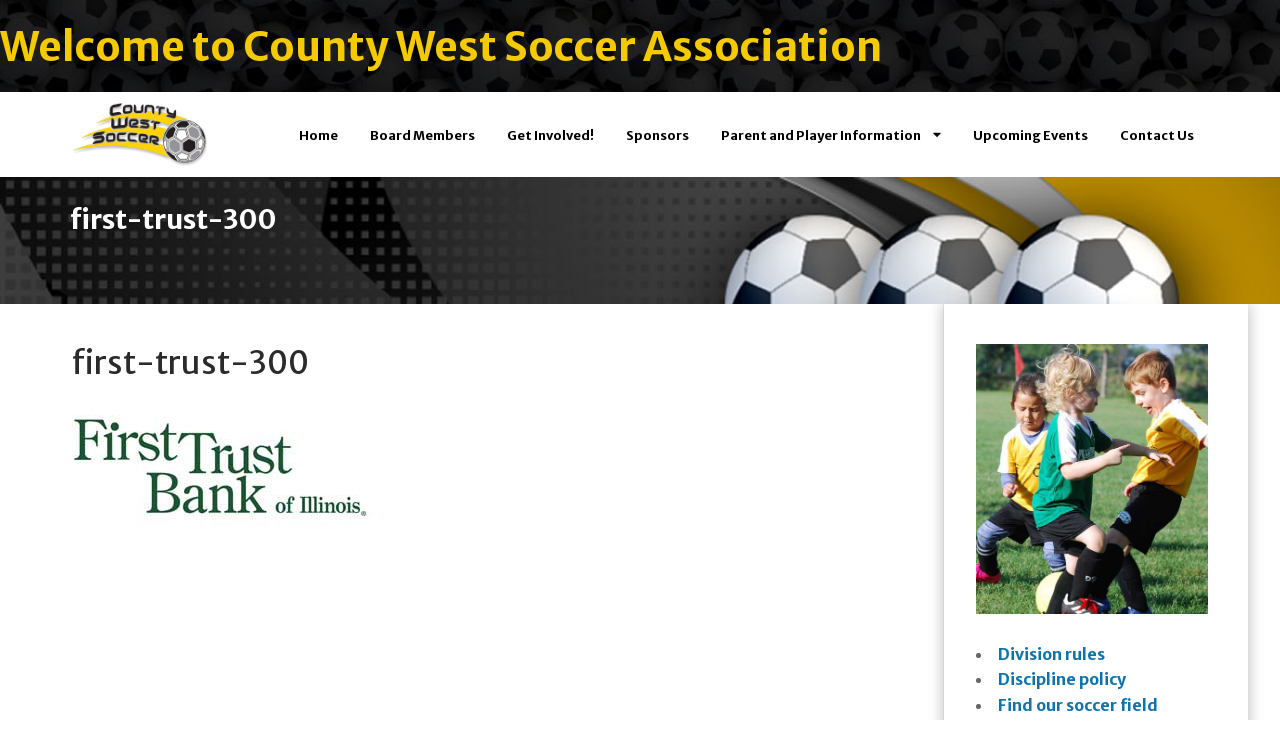

--- FILE ---
content_type: text/html; charset=UTF-8
request_url: https://countywestsoccer.net/first-trust-300/
body_size: 14504
content:
<!doctype html>
<html dir="ltr" lang="en-US" prefix="og: https://ogp.me/ns#">
<head>
	<meta charset="UTF-8">
	<meta name="viewport" content="width=device-width, initial-scale=1, maximum-scale=10.0, user-scalable=yes">
	<link rel="profile" href="https://gmpg.org/xfn/11">
	<title>first-trust-300 | County West Soccer Association</title>

		<!-- All in One SEO 4.9.2 - aioseo.com -->
	<meta name="robots" content="max-image-preview:large" />
	<meta name="author" content="magghagg88"/>
	<link rel="canonical" href="https://countywestsoccer.net/first-trust-300/" />
	<meta name="generator" content="All in One SEO (AIOSEO) 4.9.2" />
		<meta property="og:locale" content="en_US" />
		<meta property="og:site_name" content="County West Soccer Association | a recreational, coed soccer organization, serving youth in Herscher, Limestone, Kankakee Illinois and surrounding areas" />
		<meta property="og:type" content="article" />
		<meta property="og:title" content="first-trust-300 | County West Soccer Association" />
		<meta property="og:url" content="https://countywestsoccer.net/first-trust-300/" />
		<meta property="og:image" content="https://countywestsoccer.net/wp-content/uploads/2024/10/CWSA_logo.png" />
		<meta property="og:image:secure_url" content="https://countywestsoccer.net/wp-content/uploads/2024/10/CWSA_logo.png" />
		<meta property="article:published_time" content="2025-08-22T20:10:41+00:00" />
		<meta property="article:modified_time" content="2025-08-22T20:10:41+00:00" />
		<meta name="twitter:card" content="summary" />
		<meta name="twitter:title" content="first-trust-300 | County West Soccer Association" />
		<meta name="twitter:image" content="https://countywestsoccer.net/wp-content/uploads/2024/10/CWSA_logo.png" />
		<script type="application/ld+json" class="aioseo-schema">
			{"@context":"https:\/\/schema.org","@graph":[{"@type":"BreadcrumbList","@id":"https:\/\/countywestsoccer.net\/first-trust-300\/#breadcrumblist","itemListElement":[{"@type":"ListItem","@id":"https:\/\/countywestsoccer.net#listItem","position":1,"name":"Home","item":"https:\/\/countywestsoccer.net","nextItem":{"@type":"ListItem","@id":"https:\/\/countywestsoccer.net\/first-trust-300\/#listItem","name":"first-trust-300"}},{"@type":"ListItem","@id":"https:\/\/countywestsoccer.net\/first-trust-300\/#listItem","position":2,"name":"first-trust-300","previousItem":{"@type":"ListItem","@id":"https:\/\/countywestsoccer.net#listItem","name":"Home"}}]},{"@type":"ItemPage","@id":"https:\/\/countywestsoccer.net\/first-trust-300\/#itempage","url":"https:\/\/countywestsoccer.net\/first-trust-300\/","name":"first-trust-300 | County West Soccer Association","inLanguage":"en-US","isPartOf":{"@id":"https:\/\/countywestsoccer.net\/#website"},"breadcrumb":{"@id":"https:\/\/countywestsoccer.net\/first-trust-300\/#breadcrumblist"},"author":{"@id":"https:\/\/countywestsoccer.net\/author\/magghagg88\/#author"},"creator":{"@id":"https:\/\/countywestsoccer.net\/author\/magghagg88\/#author"},"datePublished":"2025-08-22T15:10:41-05:00","dateModified":"2025-08-22T15:10:41-05:00"},{"@type":"Organization","@id":"https:\/\/countywestsoccer.net\/#organization","name":"County West Soccer Association","description":"a recreational, coed soccer organization, serving youth in Herscher, Limestone, Kankakee Illinois and surrounding areas","url":"https:\/\/countywestsoccer.net\/","logo":{"@type":"ImageObject","url":"https:\/\/countywestsoccer.net\/wp-content\/uploads\/2024\/10\/CWSA_logo.png","@id":"https:\/\/countywestsoccer.net\/first-trust-300\/#organizationLogo","width":300,"height":142,"caption":"CWSA official logo"},"image":{"@id":"https:\/\/countywestsoccer.net\/first-trust-300\/#organizationLogo"}},{"@type":"Person","@id":"https:\/\/countywestsoccer.net\/author\/magghagg88\/#author","url":"https:\/\/countywestsoccer.net\/author\/magghagg88\/","name":"magghagg88","image":{"@type":"ImageObject","@id":"https:\/\/countywestsoccer.net\/first-trust-300\/#authorImage","url":"https:\/\/secure.gravatar.com\/avatar\/d0a0a25988c814dbdf160d3b44a1447f57a8c70eca7215636e157b3f85aff9f5?s=96&d=mm&r=g","width":96,"height":96,"caption":"magghagg88"}},{"@type":"WebSite","@id":"https:\/\/countywestsoccer.net\/#website","url":"https:\/\/countywestsoccer.net\/","name":"County West Soccer Association","description":"a recreational, coed soccer organization, serving youth in Herscher, Limestone, Kankakee Illinois and surrounding areas","inLanguage":"en-US","publisher":{"@id":"https:\/\/countywestsoccer.net\/#organization"}}]}
		</script>
		<!-- All in One SEO -->

<link rel='dns-prefetch' href='//fonts.googleapis.com' />
<link rel="alternate" type="application/rss+xml" title="County West Soccer Association &raquo; Feed" href="https://countywestsoccer.net/feed/" />
<link rel="alternate" type="application/rss+xml" title="County West Soccer Association &raquo; Comments Feed" href="https://countywestsoccer.net/comments/feed/" />
<link rel="alternate" type="text/calendar" title="County West Soccer Association &raquo; iCal Feed" href="https://countywestsoccer.net/events/?ical=1" />
<link rel="alternate" title="oEmbed (JSON)" type="application/json+oembed" href="https://countywestsoccer.net/wp-json/oembed/1.0/embed?url=https%3A%2F%2Fcountywestsoccer.net%2Ffirst-trust-300%2F" />
<link rel="alternate" title="oEmbed (XML)" type="text/xml+oembed" href="https://countywestsoccer.net/wp-json/oembed/1.0/embed?url=https%3A%2F%2Fcountywestsoccer.net%2Ffirst-trust-300%2F&#038;format=xml" />
<style id='wp-img-auto-sizes-contain-inline-css' type='text/css'>
img:is([sizes=auto i],[sizes^="auto," i]){contain-intrinsic-size:3000px 1500px}
/*# sourceURL=wp-img-auto-sizes-contain-inline-css */
</style>
<style id='wp-emoji-styles-inline-css' type='text/css'>

	img.wp-smiley, img.emoji {
		display: inline !important;
		border: none !important;
		box-shadow: none !important;
		height: 1em !important;
		width: 1em !important;
		margin: 0 0.07em !important;
		vertical-align: -0.1em !important;
		background: none !important;
		padding: 0 !important;
	}
/*# sourceURL=wp-emoji-styles-inline-css */
</style>
<link rel='stylesheet' id='wp-block-library-css' href='https://countywestsoccer.net/wp-includes/css/dist/block-library/style.min.css?ver=6.9' type='text/css' media='all' />
<style id='classic-theme-styles-inline-css' type='text/css'>
/*! This file is auto-generated */
.wp-block-button__link{color:#fff;background-color:#32373c;border-radius:9999px;box-shadow:none;text-decoration:none;padding:calc(.667em + 2px) calc(1.333em + 2px);font-size:1.125em}.wp-block-file__button{background:#32373c;color:#fff;text-decoration:none}
/*# sourceURL=/wp-includes/css/classic-themes.min.css */
</style>
<link rel='stylesheet' id='aioseo/css/src/vue/standalone/blocks/table-of-contents/global.scss-css' href='https://countywestsoccer.net/wp-content/plugins/all-in-one-seo-pack/dist/Lite/assets/css/table-of-contents/global.e90f6d47.css?ver=4.9.2' type='text/css' media='all' />
<style id='global-styles-inline-css' type='text/css'>
:root{--wp--preset--aspect-ratio--square: 1;--wp--preset--aspect-ratio--4-3: 4/3;--wp--preset--aspect-ratio--3-4: 3/4;--wp--preset--aspect-ratio--3-2: 3/2;--wp--preset--aspect-ratio--2-3: 2/3;--wp--preset--aspect-ratio--16-9: 16/9;--wp--preset--aspect-ratio--9-16: 9/16;--wp--preset--color--black: #000000;--wp--preset--color--cyan-bluish-gray: #abb8c3;--wp--preset--color--white: #ffffff;--wp--preset--color--pale-pink: #f78da7;--wp--preset--color--vivid-red: #cf2e2e;--wp--preset--color--luminous-vivid-orange: #ff6900;--wp--preset--color--luminous-vivid-amber: #fcb900;--wp--preset--color--light-green-cyan: #7bdcb5;--wp--preset--color--vivid-green-cyan: #00d084;--wp--preset--color--pale-cyan-blue: #8ed1fc;--wp--preset--color--vivid-cyan-blue: #0693e3;--wp--preset--color--vivid-purple: #9b51e0;--wp--preset--gradient--vivid-cyan-blue-to-vivid-purple: linear-gradient(135deg,rgb(6,147,227) 0%,rgb(155,81,224) 100%);--wp--preset--gradient--light-green-cyan-to-vivid-green-cyan: linear-gradient(135deg,rgb(122,220,180) 0%,rgb(0,208,130) 100%);--wp--preset--gradient--luminous-vivid-amber-to-luminous-vivid-orange: linear-gradient(135deg,rgb(252,185,0) 0%,rgb(255,105,0) 100%);--wp--preset--gradient--luminous-vivid-orange-to-vivid-red: linear-gradient(135deg,rgb(255,105,0) 0%,rgb(207,46,46) 100%);--wp--preset--gradient--very-light-gray-to-cyan-bluish-gray: linear-gradient(135deg,rgb(238,238,238) 0%,rgb(169,184,195) 100%);--wp--preset--gradient--cool-to-warm-spectrum: linear-gradient(135deg,rgb(74,234,220) 0%,rgb(151,120,209) 20%,rgb(207,42,186) 40%,rgb(238,44,130) 60%,rgb(251,105,98) 80%,rgb(254,248,76) 100%);--wp--preset--gradient--blush-light-purple: linear-gradient(135deg,rgb(255,206,236) 0%,rgb(152,150,240) 100%);--wp--preset--gradient--blush-bordeaux: linear-gradient(135deg,rgb(254,205,165) 0%,rgb(254,45,45) 50%,rgb(107,0,62) 100%);--wp--preset--gradient--luminous-dusk: linear-gradient(135deg,rgb(255,203,112) 0%,rgb(199,81,192) 50%,rgb(65,88,208) 100%);--wp--preset--gradient--pale-ocean: linear-gradient(135deg,rgb(255,245,203) 0%,rgb(182,227,212) 50%,rgb(51,167,181) 100%);--wp--preset--gradient--electric-grass: linear-gradient(135deg,rgb(202,248,128) 0%,rgb(113,206,126) 100%);--wp--preset--gradient--midnight: linear-gradient(135deg,rgb(2,3,129) 0%,rgb(40,116,252) 100%);--wp--preset--font-size--small: 13px;--wp--preset--font-size--medium: 20px;--wp--preset--font-size--large: 36px;--wp--preset--font-size--x-large: 42px;--wp--preset--spacing--20: 0.44rem;--wp--preset--spacing--30: 0.67rem;--wp--preset--spacing--40: 1rem;--wp--preset--spacing--50: 1.5rem;--wp--preset--spacing--60: 2.25rem;--wp--preset--spacing--70: 3.38rem;--wp--preset--spacing--80: 5.06rem;--wp--preset--shadow--natural: 6px 6px 9px rgba(0, 0, 0, 0.2);--wp--preset--shadow--deep: 12px 12px 50px rgba(0, 0, 0, 0.4);--wp--preset--shadow--sharp: 6px 6px 0px rgba(0, 0, 0, 0.2);--wp--preset--shadow--outlined: 6px 6px 0px -3px rgb(255, 255, 255), 6px 6px rgb(0, 0, 0);--wp--preset--shadow--crisp: 6px 6px 0px rgb(0, 0, 0);}:where(.is-layout-flex){gap: 0.5em;}:where(.is-layout-grid){gap: 0.5em;}body .is-layout-flex{display: flex;}.is-layout-flex{flex-wrap: wrap;align-items: center;}.is-layout-flex > :is(*, div){margin: 0;}body .is-layout-grid{display: grid;}.is-layout-grid > :is(*, div){margin: 0;}:where(.wp-block-columns.is-layout-flex){gap: 2em;}:where(.wp-block-columns.is-layout-grid){gap: 2em;}:where(.wp-block-post-template.is-layout-flex){gap: 1.25em;}:where(.wp-block-post-template.is-layout-grid){gap: 1.25em;}.has-black-color{color: var(--wp--preset--color--black) !important;}.has-cyan-bluish-gray-color{color: var(--wp--preset--color--cyan-bluish-gray) !important;}.has-white-color{color: var(--wp--preset--color--white) !important;}.has-pale-pink-color{color: var(--wp--preset--color--pale-pink) !important;}.has-vivid-red-color{color: var(--wp--preset--color--vivid-red) !important;}.has-luminous-vivid-orange-color{color: var(--wp--preset--color--luminous-vivid-orange) !important;}.has-luminous-vivid-amber-color{color: var(--wp--preset--color--luminous-vivid-amber) !important;}.has-light-green-cyan-color{color: var(--wp--preset--color--light-green-cyan) !important;}.has-vivid-green-cyan-color{color: var(--wp--preset--color--vivid-green-cyan) !important;}.has-pale-cyan-blue-color{color: var(--wp--preset--color--pale-cyan-blue) !important;}.has-vivid-cyan-blue-color{color: var(--wp--preset--color--vivid-cyan-blue) !important;}.has-vivid-purple-color{color: var(--wp--preset--color--vivid-purple) !important;}.has-black-background-color{background-color: var(--wp--preset--color--black) !important;}.has-cyan-bluish-gray-background-color{background-color: var(--wp--preset--color--cyan-bluish-gray) !important;}.has-white-background-color{background-color: var(--wp--preset--color--white) !important;}.has-pale-pink-background-color{background-color: var(--wp--preset--color--pale-pink) !important;}.has-vivid-red-background-color{background-color: var(--wp--preset--color--vivid-red) !important;}.has-luminous-vivid-orange-background-color{background-color: var(--wp--preset--color--luminous-vivid-orange) !important;}.has-luminous-vivid-amber-background-color{background-color: var(--wp--preset--color--luminous-vivid-amber) !important;}.has-light-green-cyan-background-color{background-color: var(--wp--preset--color--light-green-cyan) !important;}.has-vivid-green-cyan-background-color{background-color: var(--wp--preset--color--vivid-green-cyan) !important;}.has-pale-cyan-blue-background-color{background-color: var(--wp--preset--color--pale-cyan-blue) !important;}.has-vivid-cyan-blue-background-color{background-color: var(--wp--preset--color--vivid-cyan-blue) !important;}.has-vivid-purple-background-color{background-color: var(--wp--preset--color--vivid-purple) !important;}.has-black-border-color{border-color: var(--wp--preset--color--black) !important;}.has-cyan-bluish-gray-border-color{border-color: var(--wp--preset--color--cyan-bluish-gray) !important;}.has-white-border-color{border-color: var(--wp--preset--color--white) !important;}.has-pale-pink-border-color{border-color: var(--wp--preset--color--pale-pink) !important;}.has-vivid-red-border-color{border-color: var(--wp--preset--color--vivid-red) !important;}.has-luminous-vivid-orange-border-color{border-color: var(--wp--preset--color--luminous-vivid-orange) !important;}.has-luminous-vivid-amber-border-color{border-color: var(--wp--preset--color--luminous-vivid-amber) !important;}.has-light-green-cyan-border-color{border-color: var(--wp--preset--color--light-green-cyan) !important;}.has-vivid-green-cyan-border-color{border-color: var(--wp--preset--color--vivid-green-cyan) !important;}.has-pale-cyan-blue-border-color{border-color: var(--wp--preset--color--pale-cyan-blue) !important;}.has-vivid-cyan-blue-border-color{border-color: var(--wp--preset--color--vivid-cyan-blue) !important;}.has-vivid-purple-border-color{border-color: var(--wp--preset--color--vivid-purple) !important;}.has-vivid-cyan-blue-to-vivid-purple-gradient-background{background: var(--wp--preset--gradient--vivid-cyan-blue-to-vivid-purple) !important;}.has-light-green-cyan-to-vivid-green-cyan-gradient-background{background: var(--wp--preset--gradient--light-green-cyan-to-vivid-green-cyan) !important;}.has-luminous-vivid-amber-to-luminous-vivid-orange-gradient-background{background: var(--wp--preset--gradient--luminous-vivid-amber-to-luminous-vivid-orange) !important;}.has-luminous-vivid-orange-to-vivid-red-gradient-background{background: var(--wp--preset--gradient--luminous-vivid-orange-to-vivid-red) !important;}.has-very-light-gray-to-cyan-bluish-gray-gradient-background{background: var(--wp--preset--gradient--very-light-gray-to-cyan-bluish-gray) !important;}.has-cool-to-warm-spectrum-gradient-background{background: var(--wp--preset--gradient--cool-to-warm-spectrum) !important;}.has-blush-light-purple-gradient-background{background: var(--wp--preset--gradient--blush-light-purple) !important;}.has-blush-bordeaux-gradient-background{background: var(--wp--preset--gradient--blush-bordeaux) !important;}.has-luminous-dusk-gradient-background{background: var(--wp--preset--gradient--luminous-dusk) !important;}.has-pale-ocean-gradient-background{background: var(--wp--preset--gradient--pale-ocean) !important;}.has-electric-grass-gradient-background{background: var(--wp--preset--gradient--electric-grass) !important;}.has-midnight-gradient-background{background: var(--wp--preset--gradient--midnight) !important;}.has-small-font-size{font-size: var(--wp--preset--font-size--small) !important;}.has-medium-font-size{font-size: var(--wp--preset--font-size--medium) !important;}.has-large-font-size{font-size: var(--wp--preset--font-size--large) !important;}.has-x-large-font-size{font-size: var(--wp--preset--font-size--x-large) !important;}
:where(.wp-block-post-template.is-layout-flex){gap: 1.25em;}:where(.wp-block-post-template.is-layout-grid){gap: 1.25em;}
:where(.wp-block-term-template.is-layout-flex){gap: 1.25em;}:where(.wp-block-term-template.is-layout-grid){gap: 1.25em;}
:where(.wp-block-columns.is-layout-flex){gap: 2em;}:where(.wp-block-columns.is-layout-grid){gap: 2em;}
:root :where(.wp-block-pullquote){font-size: 1.5em;line-height: 1.6;}
/*# sourceURL=global-styles-inline-css */
</style>
<link rel='stylesheet' id='tribe-events-v2-single-skeleton-css' href='https://countywestsoccer.net/wp-content/plugins/the-events-calendar/build/css/tribe-events-single-skeleton.css?ver=6.15.13' type='text/css' media='all' />
<link rel='stylesheet' id='tribe-events-v2-single-skeleton-full-css' href='https://countywestsoccer.net/wp-content/plugins/the-events-calendar/build/css/tribe-events-single-full.css?ver=6.15.13' type='text/css' media='all' />
<link rel='stylesheet' id='tec-events-elementor-widgets-base-styles-css' href='https://countywestsoccer.net/wp-content/plugins/the-events-calendar/build/css/integrations/plugins/elementor/widgets/widget-base.css?ver=6.15.13' type='text/css' media='all' />
<link rel='stylesheet' id='elementor-frontend-css' href='https://countywestsoccer.net/wp-content/plugins/elementor/assets/css/frontend.min.css?ver=3.34.0' type='text/css' media='all' />
<link rel='stylesheet' id='widget-heading-css' href='https://countywestsoccer.net/wp-content/plugins/elementor/assets/css/widget-heading.min.css?ver=3.34.0' type='text/css' media='all' />
<link rel='stylesheet' id='widget-image-css' href='https://countywestsoccer.net/wp-content/plugins/elementor/assets/css/widget-image.min.css?ver=3.34.0' type='text/css' media='all' />
<link rel='stylesheet' id='widget-nav-menu-css' href='https://countywestsoccer.net/wp-content/plugins/elementor-pro/assets/css/widget-nav-menu.min.css?ver=3.34.0' type='text/css' media='all' />
<link rel='stylesheet' id='elementor-icons-css' href='https://countywestsoccer.net/wp-content/plugins/elementor/assets/lib/eicons/css/elementor-icons.min.css?ver=5.45.0' type='text/css' media='all' />
<link rel='stylesheet' id='elementor-post-3347-css' href='https://countywestsoccer.net/wp-content/uploads/elementor/css/post-3347.css?ver=1766489911' type='text/css' media='all' />
<link rel='stylesheet' id='font-awesome-5-all-css' href='https://countywestsoccer.net/wp-content/plugins/elementor/assets/lib/font-awesome/css/all.min.css?ver=3.34.0' type='text/css' media='all' />
<link rel='stylesheet' id='font-awesome-4-shim-css' href='https://countywestsoccer.net/wp-content/plugins/elementor/assets/lib/font-awesome/css/v4-shims.min.css?ver=3.34.0' type='text/css' media='all' />
<link rel='stylesheet' id='elementor-post-4290-css' href='https://countywestsoccer.net/wp-content/uploads/elementor/css/post-4290.css?ver=1766489911' type='text/css' media='all' />
<link rel='stylesheet' id='customify-style-css' href='https://countywestsoccer.net/wp-content/themes/customify/style.min.css?ver=0.4.2.1690389199' type='text/css' media='all' />
<style id='customify-style-inline-css' type='text/css'>
.header-top .header--row-inner,body:not(.fl-builder-edit) .button,body:not(.fl-builder-edit) button:not(.menu-mobile-toggle, .components-button, .customize-partial-edit-shortcut-button),body:not(.fl-builder-edit) input[type="button"]:not(.ed_button),button.button,input[type="button"]:not(.ed_button, .components-button, .customize-partial-edit-shortcut-button),input[type="reset"]:not(.components-button, .customize-partial-edit-shortcut-button),input[type="submit"]:not(.components-button, .customize-partial-edit-shortcut-button),.pagination .nav-links > *:hover,.pagination .nav-links span,.nav-menu-desktop.style-full-height .primary-menu-ul > li.current-menu-item > a,.nav-menu-desktop.style-full-height .primary-menu-ul > li.current-menu-ancestor > a,.nav-menu-desktop.style-full-height .primary-menu-ul > li > a:hover,.posts-layout .readmore-button:hover{    background-color: #235787;}.posts-layout .readmore-button {color: #235787;}.pagination .nav-links > *:hover,.pagination .nav-links span,.entry-single .tags-links a:hover,.entry-single .cat-links a:hover,.posts-layout .readmore-button,.posts-layout .readmore-button:hover{    border-color: #235787;}.customify-builder-btn{    background-color: #c3512f;}body{    color: #686868;}abbr, acronym {    border-bottom-color: #686868;}a                {                    color: #1e4b75;}a:hover,a:focus,.link-meta:hover, .link-meta a:hover{    color: #111111;}h2 + h3,.comments-area h2 + .comments-title,.h2 + h3,.comments-area .h2 + .comments-title,.page-breadcrumb {    border-top-color: #eaecee;}blockquote,.site-content .widget-area .menu li.current-menu-item > a:before{    border-left-color: #eaecee;}@media screen and (min-width: 64em) {    .comment-list .children li.comment {        border-left-color: #eaecee;    }    .comment-list .children li.comment:after {        background-color: #eaecee;    }}.page-titlebar, .page-breadcrumb,.posts-layout .entry-inner {    border-bottom-color: #eaecee;}.header-search-form .search-field,.entry-content .page-links a,.header-search-modal,.pagination .nav-links > *,.entry-footer .tags-links a, .entry-footer .cat-links a,.search .content-area article,.site-content .widget-area .menu li.current-menu-item > a,.posts-layout .entry-inner,.post-navigation .nav-links,article.comment .comment-meta,.widget-area .widget_pages li a, .widget-area .widget_categories li a, .widget-area .widget_archive li a, .widget-area .widget_meta li a, .widget-area .widget_nav_menu li a, .widget-area .widget_product_categories li a, .widget-area .widget_recent_entries li a, .widget-area .widget_rss li a,.widget-area .widget_recent_comments li{    border-color: #eaecee;}.header-search-modal::before {    border-top-color: #eaecee;    border-left-color: #eaecee;}@media screen and (min-width: 48em) {    .content-sidebar.sidebar_vertical_border .content-area {        border-right-color: #eaecee;    }    .sidebar-content.sidebar_vertical_border .content-area {        border-left-color: #eaecee;    }    .sidebar-sidebar-content.sidebar_vertical_border .sidebar-primary {        border-right-color: #eaecee;    }    .sidebar-sidebar-content.sidebar_vertical_border .sidebar-secondary {        border-right-color: #eaecee;    }    .content-sidebar-sidebar.sidebar_vertical_border .sidebar-primary {        border-left-color: #eaecee;    }    .content-sidebar-sidebar.sidebar_vertical_border .sidebar-secondary {        border-left-color: #eaecee;    }    .sidebar-content-sidebar.sidebar_vertical_border .content-area {        border-left-color: #eaecee;        border-right-color: #eaecee;    }    .sidebar-content-sidebar.sidebar_vertical_border .content-area {        border-left-color: #eaecee;        border-right-color: #eaecee;    }}article.comment .comment-post-author {background: #6d6d6d;}.pagination .nav-links > *,.link-meta,.link-meta a,.color-meta,.entry-single .tags-links:before,.entry-single .cats-links:before{    color: #6d6d6d;}h1, h2, h3, h4, h5, h6 { color: #2b2b2b;}.site-content .widget-title { color: #444444;}body {font-family: "Merriweather Sans";font-weight: normal;}h1, h2, h3, h4, h5, h6, .h1, .h2, .h3, .h4, .h5, .h6 {font-family: "Merriweather Sans";font-weight: 300;}.site-content .widget-title {text-transform: capitalize;}.entry-content h1, .wp-block h1, .entry-single .entry-title {font-weight: 400;font-size: 32px;}.entry-content h2, .wp-block h2 {font-weight: 400;font-size: 23px;line-height: 30px;}.entry-content h3, .wp-block h3 {font-size: 18px;}#page-cover {background-image: url("https://countywestsoccer.net/wp-content/uploads/2025/08/first-trust-300.jpg");}.header--row:not(.header--transparent).header-top .header--row-inner  {background-color: #000000;background-image: url("https://countywestsoccer.net/wp-content/uploads/2022/02/soccer-ball-background-3.jpg");-webkit-background-size: cover; -moz-background-size: cover; -o-background-size: cover; background-size: cover;background-position: center;background-repeat: no-repeat;} .header--row:not(.header--transparent).header-main .header--row-inner  {background-color: #ffffff;box-shadow: 0px 0px 25px 0px #919191 ;;} .header--row:not(.header--transparent).header-bottom .header--row-inner  {background-color: #ededed;} #header-menu-sidebar-bg:before  {background-image: url("https://countywestsoccer.net/wp-content/uploads/2022/02/header-side-image-3.jpg");-webkit-background-size: cover; -moz-background-size: cover; -o-background-size: cover; background-size: cover;background-repeat: no-repeat;} .sub-menu .li-duplicator {display:none !important;}.header--row:not(.header--transparent) .menu-mobile-toggle {color: #000000;}.header-search_icon-item .header-search-modal  {border-style: solid;} .header-search_icon-item .search-field  {border-style: solid;} .dark-mode .header-search_box-item .search-form-fields, .header-search_box-item .search-form-fields  {border-style: solid;} .builder-item--primary-menu .nav-menu-desktop .primary-menu-ul > li > a  {color: #000000; text-decoration-color: #000000;} .header--row:not(.header--transparent) .builder-item--primary-menu .nav-menu-desktop .primary-menu-ul > li > a:hover, .header--row:not(.header--transparent) .builder-item--primary-menu .nav-menu-desktop .primary-menu-ul > li.current-menu-item > a, .header--row:not(.header--transparent) .builder-item--primary-menu .nav-menu-desktop .primary-menu-ul > li.current-menu-ancestor > a, .header--row:not(.header--transparent) .builder-item--primary-menu .nav-menu-desktop .primary-menu-ul > li.current-menu-parent > a  {color: #dd3333; text-decoration-color: #dd3333;} .builder-item--primary-menu .nav-menu-desktop .primary-menu-ul > li > a,.builder-item-sidebar .primary-menu-sidebar .primary-menu-ul > li > a {text-transform: capitalize;font-size: 13px;}.builder-item--primary-menu .nav-menu-desktop .primary-menu-ul .sub-menu, .builder-item-sidebar .sub-menu  {background-color: rgba(255,210,4,0.93);} .builder-item--primary-menu .nav-menu-desktop .primary-menu-ul .sub-menu li a, .builder-item-sidebar .sub-menu li a  {color: #000000; text-decoration-color: #000000;border-style: solid;border-top-width: 1px;border-right-width: 0px;border-bottom-width: 0px;border-left-width: 0px;border-color: #ffffff;} .builder-item--primary-menu .nav-menu-desktop .primary-menu-ul .sub-menu li a:hover, .builder-item--primary-menu .nav-menu-desktop .primary-menu-ul .sub-menu li a:focus, .builder-item-sidebar .sub-menu li a:hover, .builder-item-sidebar .sub-menu li a:focus  {background-color: #dddddd;border-top-width: 1px;} .builder-item--primary-menu .nav-menu-desktop .primary-menu-ul .sub-menu li a, .builder-item-sidebar .sub-menu li a {font-size: 13px;}.site-content .content-area  {background-color: #ffffff;} .site-content  {background-color: #ffffff;} /* CSS for desktop */#sidebar-secondary, #sidebar-primary, #main {padding-top: 24px;padding-bottom: 24px;}#page-cover .page-cover-inner {min-height: 300px;}.header--row.header-top .customify-grid, .header--row.header-top .style-full-height .primary-menu-ul > li > a {min-height: 45px;}.header--row.header-main .customify-grid, .header--row.header-main .style-full-height .primary-menu-ul > li > a {min-height: 71px;}.header--row.header-bottom .customify-grid, .header--row.header-bottom .style-full-height .primary-menu-ul > li > a {min-height: 55px;}.header--row .builder-first--html {text-align: center;}.site-header .site-branding img { max-width: 153px; } .site-header .cb-row--mobile .site-branding img { width: 153px; }.header--row .builder-item--logo, .builder-item.builder-item--group .item--inner.builder-item--logo {margin-top: 12px;margin-right: 0px;margin-bottom: 6px;margin-left: -30px;}.header--row .builder-first--logo {text-align: left;}.header--row .builder-first--nav-icon {text-align: right;}.header-search_icon-item .search-submit {margin-left: -40px;}.header-search_box-item .search-submit{margin-left: -40px;} .header-search_box-item .woo_bootster_search .search-submit{margin-left: -40px;} .header-search_box-item .header-search-form button.search-submit{margin-left:-40px;}.builder-item--primary-menu .nav-menu-desktop .primary-menu-ul .sub-menu {width: 300px;}.header--row .builder-item--primary-menu, .builder-item.builder-item--group .item--inner.builder-item--primary-menu {margin-right: -36px;}.header--row .builder-first--primary-menu {text-align: right;}.header-social-icons.customify-builder-social-icons li a { font-size: 17px; }.header--row .builder-first--social-icons {text-align: right;}.header--row .builder-first--html_2 {text-align: center;}.footer--row .builder-first--footer_copyright {text-align: center;}/* CSS for tablet */@media screen and (max-width: 1024px) { #page-cover .page-cover-inner {min-height: 250px;}.header-menu-sidebar-inner {text-align: left;}.site-header .site-branding img { max-width: 134px; } .site-header .cb-row--mobile .site-branding img { width: 134px; }.header--row .builder-item--logo, .builder-item.builder-item--group .item--inner.builder-item--logo {margin-top: 8px;margin-bottom: 5px;margin-left: 0px;}.header--row .builder-first--logo {text-align: left;}.header--row .builder-first--nav-icon {text-align: right;}.header-search_icon-item .search-submit {margin-left: -40px;}.header-search_box-item .search-submit{margin-left: -40px;} .header-search_box-item .woo_bootster_search .search-submit{margin-left: -40px;} .header-search_box-item .header-search-form button.search-submit{margin-left:-40px;}.builder-item--primary-menu .nav-menu-desktop .primary-menu-ul > li > a,.builder-item-sidebar .primary-menu-sidebar .primary-menu-ul > li > a {font-size: 15px;}.builder-item--primary-menu .nav-menu-desktop .primary-menu-ul .sub-menu li a, .builder-item-sidebar .sub-menu li a {font-size: 14px;}.header--row .builder-first--primary-menu {text-align: left;} }/* CSS for mobile */@media screen and (max-width: 568px) { #page-cover .page-cover-inner {min-height: 200px;}.header--row.header-top .customify-grid, .header--row.header-top .style-full-height .primary-menu-ul > li > a {min-height: 33px;}.header--row.header-main .customify-grid, .header--row.header-main .style-full-height .primary-menu-ul > li > a {min-height: 61px;}.header--row .builder-first--logo {text-align: left;}.header--row .builder-first--nav-icon {text-align: right;}.header-search_icon-item .search-submit {margin-left: -40px;}.header-search_box-item .search-submit{margin-left: -40px;} .header-search_box-item .woo_bootster_search .search-submit{margin-left: -40px;} .header-search_box-item .header-search-form button.search-submit{margin-left:-40px;} }
/*# sourceURL=customify-style-inline-css */
</style>
<link rel='stylesheet' id='chld_thm_cfg_child-css' href='https://countywestsoccer.net/wp-content/themes/customify-child/style.css?ver=6.9' type='text/css' media='all' />
<link rel='stylesheet' id='font-awesome-css' href='https://countywestsoccer.net/wp-content/plugins/elementor/assets/lib/font-awesome/css/font-awesome.min.css?ver=4.7.0' type='text/css' media='all' />
<link rel='stylesheet' id='customify-google-font-css' href='//fonts.googleapis.com/css?family=Merriweather+Sans%3A300%2C300i%2C400%2C400i%2C700%2C700i%2C800%2C800i&#038;display=swap&#038;ver=0.4.2.1690389199' type='text/css' media='all' />
<link rel='stylesheet' id='customify-customify-pro-a702122ec5beb3b21ab93be98be44f30-css' href='https://countywestsoccer.net/wp-content/uploads/customify-pro/customify-pro-a702122ec5beb3b21ab93be98be44f30.css?ver=20260106014227' type='text/css' media='all' />
<link rel='stylesheet' id='elementor-gf-local-roboto-css' href='https://countywestsoccer.net/wp-content/uploads/elementor/google-fonts/css/roboto.css?ver=1742254786' type='text/css' media='all' />
<link rel='stylesheet' id='elementor-gf-local-robotoslab-css' href='https://countywestsoccer.net/wp-content/uploads/elementor/google-fonts/css/robotoslab.css?ver=1742254789' type='text/css' media='all' />
<link rel='stylesheet' id='elementor-icons-shared-0-css' href='https://countywestsoccer.net/wp-content/plugins/elementor/assets/lib/font-awesome/css/fontawesome.min.css?ver=5.15.3' type='text/css' media='all' />
<link rel='stylesheet' id='elementor-icons-fa-solid-css' href='https://countywestsoccer.net/wp-content/plugins/elementor/assets/lib/font-awesome/css/solid.min.css?ver=5.15.3' type='text/css' media='all' />
<script type="text/javascript" src="https://countywestsoccer.net/wp-includes/js/jquery/jquery.min.js?ver=3.7.1" id="jquery-core-js"></script>
<script type="text/javascript" src="https://countywestsoccer.net/wp-includes/js/jquery/jquery-migrate.min.js?ver=3.4.1" id="jquery-migrate-js"></script>
<script type="text/javascript" src="https://countywestsoccer.net/wp-content/plugins/elementor/assets/lib/font-awesome/js/v4-shims.min.js?ver=3.34.0" id="font-awesome-4-shim-js"></script>
<link rel="https://api.w.org/" href="https://countywestsoccer.net/wp-json/" /><link rel="alternate" title="JSON" type="application/json" href="https://countywestsoccer.net/wp-json/wp/v2/media/4481" /><link rel="EditURI" type="application/rsd+xml" title="RSD" href="https://countywestsoccer.net/xmlrpc.php?rsd" />
<link rel='shortlink' href='https://countywestsoccer.net/?p=4481' />
<meta name="tec-api-version" content="v1"><meta name="tec-api-origin" content="https://countywestsoccer.net"><link rel="alternate" href="https://countywestsoccer.net/wp-json/tribe/events/v1/" /><meta name="generator" content="Elementor 3.34.0; features: additional_custom_breakpoints; settings: css_print_method-external, google_font-enabled, font_display-auto">
			<style>
				.e-con.e-parent:nth-of-type(n+4):not(.e-lazyloaded):not(.e-no-lazyload),
				.e-con.e-parent:nth-of-type(n+4):not(.e-lazyloaded):not(.e-no-lazyload) * {
					background-image: none !important;
				}
				@media screen and (max-height: 1024px) {
					.e-con.e-parent:nth-of-type(n+3):not(.e-lazyloaded):not(.e-no-lazyload),
					.e-con.e-parent:nth-of-type(n+3):not(.e-lazyloaded):not(.e-no-lazyload) * {
						background-image: none !important;
					}
				}
				@media screen and (max-height: 640px) {
					.e-con.e-parent:nth-of-type(n+2):not(.e-lazyloaded):not(.e-no-lazyload),
					.e-con.e-parent:nth-of-type(n+2):not(.e-lazyloaded):not(.e-no-lazyload) * {
						background-image: none !important;
					}
				}
			</style>
			<link rel="icon" href="https://countywestsoccer.net/wp-content/uploads/2019/01/cropped-cwsa-favicon-32x32.png" sizes="32x32" />
<link rel="icon" href="https://countywestsoccer.net/wp-content/uploads/2019/01/cropped-cwsa-favicon-192x192.png" sizes="192x192" />
<link rel="apple-touch-icon" href="https://countywestsoccer.net/wp-content/uploads/2019/01/cropped-cwsa-favicon-180x180.png" />
<meta name="msapplication-TileImage" content="https://countywestsoccer.net/wp-content/uploads/2019/01/cropped-cwsa-favicon-270x270.png" />
		<style type="text/css" id="wp-custom-css">
			.doordash {
border-style: solid;
    border-width: 1px 1px 1px 1px;
    border-color: #C4C4C4;
    box-shadow: 5px 5px 10px 0px rgba(0, 0, 0, 0.21);
}

.loring {
	border: 6px #fadaeb double;
	padding: 17px;
	background-color: #f5e9f0;
}

/* events calendar */
.header-top .header--row-inner, body:not(.fl-builder-edit) .button, body:not(.fl-builder-edit) button:not(.menu-mobile-toggle, .components-button, .customize-partial-edit-shortcut-button), body:not(.fl-builder-edit) input[type="button"]:not(.ed_button), button.button, input[type="button"]:not(.ed_button, .components-button, .customize-partial-edit-shortcut-button), input[type="reset"]:not(.components-button, .customize-partial-edit-shortcut-button), input[type="submit"]:not(.components-button, .customize-partial-edit-shortcut-button), .pagination .nav-links > *:hover, .pagination .nav-links span, .nav-menu-desktop.style-full-height .primary-menu-ul > li.current-menu-item > a, .nav-menu-desktop.style-full-height .primary-menu-ul > li.current-menu-ancestor > a, .nav-menu-desktop.style-full-height .primary-menu-ul > li > a:hover, .posts-layout .readmore-button:hover {
    background-color: #fff;
	color: #000;
}
.tribe-events-c-top-bar__datepicker-mobile {
}
.tribe-events-view {
	margin-top: -100px;
}




.float-right-image {
	float: right;
width: 40%;
}
.float-right-30 {
	float: right;
width: 30%;
}
figure.wp-block-table {
margin-bottom: -3.6em;
}
.wp-image-2900 {
	margin-top: -3.6em;
}
.topbuttons {
	padding-bottom: 25px;
	color: red;
}
.topbuttons h4 a {
line-height: 2em;
	padding: 0 10px;
}
.topbuttons h2 {
		color: #fff;
	font-weight: 600;
	padding-top: 20px;
	margin-bottom: 0;
	text-transform: uppercase;
	font-size: 2.6em;
	word-spacing: 6px;
	text-transform: none;
}
.topbuttons ul {
	display: flex;
	margin-bottom: 0;
justify-content: center;
}
.topbuttons ul li {
list-style-type: none;
    font-size: 1.5em;
	padding: 15px 15px;
	margin: 0 10px;

}
.topbuttons ul li a:link {
	color: #d6589e;
	font-size: 1.5em;
}


.header-top a:visited {
	color: #f5c006;
}
.header-top a:hover {
	color: #9e9e9d!important;
}

a {
	color: #0e74af;
	font-weight: 600;
}
.table-wrapper {
	border: 1px solid #b1b0b0;
}
table tbody td {
  background: #ededed;
}
table td, table th {
  padding: 1.2em 0.8em!important;
}
#sidebar-primary {
		box-shadow: 0px 0px 15px #b9b9b9;
}
.sponsor-logo {
	display: inline-flex;
flex-flow: row wrap;
justify-content: space-between;
	align-items: center;

}
.sponsor-logo img {
	width: 220px;
	padding: 30px;
}
#sidebar-secondary, #sidebar-primary, #main {
	background-color: #fff;
	padding-right: 40px;
}
.widget-area .widget ul {
  list-style: disc;
	list-style-position: inside;
	line-height: 1em;
}
#main {
	padding: 40px;
}

.titlebar-title {
	color: #fff;
	font-size: 2em;
	font-weight: bold;
	padding-top: 20px;
}
.page-titlebar {
	height: 150px;
color: #000;
	background-image: url("https://countywestsoccer.net/wp-content/uploads/2022/02/black-gold-header-3.jpg");
	background-size: cover;
background-repeat: no-repeat;
}
.site-description {
	text-transform: capitalize;
		font-size: 0.9em;
}


@media screen and (max-width:768px){
.page-titlebar {
	background-image: url("https://countywestsoccer.net/wp-content/uploads/2022/02/2022-CWSA-header-background-tablet.jpg");
	background-size: cover;
background-repeat: no-repeat;
}
	.topbuttons {
		border-bottom: 1px solid gold;
		padding: 0;
	}
	.topbuttons h2 {
			font-size: 2em;
}
.topbuttons ul li {
    font-size: 0.8em;
color: 
	display: block;

}
			.topbuttons ul li a {
color: #d6589e!important;
}
	
@media screen and (max-width:414px){
	
	.tribe-events-view {
	margin-top: -70px;
}
	
	.float-right-image {
	float: none;
width: 100%;
}
	
	.float-right-30 {
	float: none;
width: 100%;
		margin-bottom: 20px;
}
	
	#main {
	padding: 20px;
}
	#sidebar-secondary, #sidebar-primary, #main {
	padding-right: 20px;
}
	.page-titlebar {
	background-image: url("https://countywestsoccer.net/wp-content/uploads/2022/02/2022-CWSA-header-background-phones.jpg");
	background-size: cover;
background-repeat: no-repeat;
}
		.topbuttons h2 {
			font-size: 2em;
}
		.topbuttons ul {
			flex-direction: column;
			margin: 0;
			padding: 10px 0
}
	.topbuttons ul li {
    font-size: 0.8em;
		padding: 0;
}

	.sponsor-logo img {
	width: 400px;
	padding: 20px;
}
	.page-titlebar {
		height: 175px;
}
}

		</style>
		</head>

<body data-rsssl=1 class="attachment wp-singular attachment-template-default single single-attachment postid-4481 attachmentid-4481 attachment-jpeg wp-custom-logo wp-theme-customify wp-child-theme-customify-child tribe-no-js content-sidebar main-layout-content-sidebar sidebar_vertical_border site-full-width menu_sidebar_slide_right elementor-default elementor-kit-3347">
<div id="page" class="site box-shadow">
	<a class="skip-link screen-reader-text" href="#site-content">Skip to content</a>
			<header data-elementor-type="header" data-elementor-id="4290" class="elementor elementor-4290 elementor-location-header" data-elementor-post-type="elementor_library">
			<div class="elementor-element elementor-element-80a4c05 e-con-full e-flex e-con e-parent" data-id="80a4c05" data-element_type="container" data-settings="{&quot;background_background&quot;:&quot;classic&quot;}">
				<div class="elementor-element elementor-element-fba2acf elementor-widget-tablet__width-initial elementor-widget elementor-widget-heading" data-id="fba2acf" data-element_type="widget" data-widget_type="heading.default">
				<div class="elementor-widget-container">
					<h2 class="elementor-heading-title elementor-size-default"><a href="https://countywestsoccer.net/">Welcome to County West Soccer Association</a></h2>				</div>
				</div>
				</div>
		<div class="elementor-element elementor-element-fe3167a e-flex e-con-boxed e-con e-parent" data-id="fe3167a" data-element_type="container">
					<div class="e-con-inner">
				<div class="elementor-element elementor-element-03095a6 elementor-widget__width-initial elementor-widget elementor-widget-theme-site-logo elementor-widget-image" data-id="03095a6" data-element_type="widget" data-widget_type="theme-site-logo.default">
				<div class="elementor-widget-container">
											<a href="https://countywestsoccer.net/">
			<img width="300" height="142" src="https://countywestsoccer.net/wp-content/uploads/2024/10/CWSA_logo.png" class="attachment-full size-full wp-image-4445" alt="CWSA official logo" />				</a>
											</div>
				</div>
				<div class="elementor-element elementor-element-122f898 elementor-widget-tablet__width-initial elementor-nav-menu--dropdown-tablet elementor-nav-menu__text-align-aside elementor-nav-menu--toggle elementor-nav-menu--burger elementor-widget elementor-widget-nav-menu" data-id="122f898" data-element_type="widget" data-settings="{&quot;layout&quot;:&quot;horizontal&quot;,&quot;submenu_icon&quot;:{&quot;value&quot;:&quot;&lt;i class=\&quot;fas fa-caret-down\&quot; aria-hidden=\&quot;true\&quot;&gt;&lt;\/i&gt;&quot;,&quot;library&quot;:&quot;fa-solid&quot;},&quot;toggle&quot;:&quot;burger&quot;}" data-widget_type="nav-menu.default">
				<div class="elementor-widget-container">
								<nav aria-label="Menu" class="elementor-nav-menu--main elementor-nav-menu__container elementor-nav-menu--layout-horizontal e--pointer-none">
				<ul id="menu-1-122f898" class="elementor-nav-menu"><li class="menu-item menu-item-type-post_type menu-item-object-page menu-item-home menu-item-3450"><a href="https://countywestsoccer.net/" class="elementor-item">Home</a></li>
<li class="menu-item menu-item-type-post_type menu-item-object-page menu-item-12"><a href="https://countywestsoccer.net/board-members/" class="elementor-item">Board Members</a></li>
<li class="menu-item menu-item-type-post_type menu-item-object-page menu-item-23"><a href="https://countywestsoccer.net/get-involved/" class="elementor-item">Get Involved!</a></li>
<li class="menu-item menu-item-type-post_type menu-item-object-page menu-item-25"><a href="https://countywestsoccer.net/sponsors/" class="elementor-item">Sponsors</a></li>
<li class="menu-item menu-item-type-post_type menu-item-object-page menu-item-has-children menu-item-2940"><a href="https://countywestsoccer.net/fees-and-discounts/" class="elementor-item">Parent and Player Information<span class="nav-icon-angle">&nbsp;</span></a>
<ul class="sub-menu elementor-nav-menu--dropdown sub-lv-0">
	<li class="menu-item menu-item-type-post_type menu-item-object-page menu-item-4140"><a href="https://countywestsoccer.net/rules-and-regulations/" class="elementor-sub-item">Rules and Regulations</a></li>
	<li class="menu-item menu-item-type-post_type menu-item-object-page menu-item-3586"><a href="https://countywestsoccer.net/fees-and-discounts/" class="elementor-sub-item">Fees and Discounts</a></li>
	<li class="menu-item menu-item-type-post_type menu-item-object-page menu-item-4070"><a href="https://countywestsoccer.net/refunds-policy/" class="elementor-sub-item">Refund Policy</a></li>
	<li class="menu-item menu-item-type-post_type menu-item-object-page menu-item-3256"><a href="https://countywestsoccer.net/field-information/" class="elementor-sub-item">Field Information</a></li>
	<li class="menu-item menu-item-type-post_type menu-item-object-page menu-item-318"><a href="https://countywestsoccer.net/severe-weather-policy/" class="elementor-sub-item">Severe Weather Policy</a></li>
	<li class="menu-item menu-item-type-custom menu-item-object-custom menu-item-865"><a href="https://countywestsoccer.net/wp-content/uploads/2016/07/USSF_Soccer_Mandates.pdf" class="elementor-sub-item">USSF Soccer Mandates</a></li>
</ul>
</li>
<li class="menu-item menu-item-type-custom menu-item-object-custom menu-item-4167"><a href="https://countywestsoccer.net/events/" class="elementor-item">Upcoming Events</a></li>
<li class="menu-item menu-item-type-post_type menu-item-object-page menu-item-22"><a href="https://countywestsoccer.net/contact-cwsa/" class="elementor-item">Contact Us</a></li>
</ul>			</nav>
					<div class="elementor-menu-toggle" role="button" tabindex="0" aria-label="Menu Toggle" aria-expanded="false">
			<i aria-hidden="true" role="presentation" class="elementor-menu-toggle__icon--open eicon-menu-bar"></i><i aria-hidden="true" role="presentation" class="elementor-menu-toggle__icon--close eicon-close"></i>		</div>
					<nav class="elementor-nav-menu--dropdown elementor-nav-menu__container" aria-hidden="true">
				<ul id="menu-2-122f898" class="elementor-nav-menu"><li class="menu-item menu-item-type-post_type menu-item-object-page menu-item-home menu-item-3450"><a href="https://countywestsoccer.net/" class="elementor-item" tabindex="-1">Home</a></li>
<li class="menu-item menu-item-type-post_type menu-item-object-page menu-item-12"><a href="https://countywestsoccer.net/board-members/" class="elementor-item" tabindex="-1">Board Members</a></li>
<li class="menu-item menu-item-type-post_type menu-item-object-page menu-item-23"><a href="https://countywestsoccer.net/get-involved/" class="elementor-item" tabindex="-1">Get Involved!</a></li>
<li class="menu-item menu-item-type-post_type menu-item-object-page menu-item-25"><a href="https://countywestsoccer.net/sponsors/" class="elementor-item" tabindex="-1">Sponsors</a></li>
<li class="menu-item menu-item-type-post_type menu-item-object-page menu-item-has-children menu-item-2940"><a href="https://countywestsoccer.net/fees-and-discounts/" class="elementor-item" tabindex="-1">Parent and Player Information<span class="nav-icon-angle">&nbsp;</span></a>
<ul class="sub-menu elementor-nav-menu--dropdown sub-lv-0">
	<li class="menu-item menu-item-type-post_type menu-item-object-page menu-item-4140"><a href="https://countywestsoccer.net/rules-and-regulations/" class="elementor-sub-item" tabindex="-1">Rules and Regulations</a></li>
	<li class="menu-item menu-item-type-post_type menu-item-object-page menu-item-3586"><a href="https://countywestsoccer.net/fees-and-discounts/" class="elementor-sub-item" tabindex="-1">Fees and Discounts</a></li>
	<li class="menu-item menu-item-type-post_type menu-item-object-page menu-item-4070"><a href="https://countywestsoccer.net/refunds-policy/" class="elementor-sub-item" tabindex="-1">Refund Policy</a></li>
	<li class="menu-item menu-item-type-post_type menu-item-object-page menu-item-3256"><a href="https://countywestsoccer.net/field-information/" class="elementor-sub-item" tabindex="-1">Field Information</a></li>
	<li class="menu-item menu-item-type-post_type menu-item-object-page menu-item-318"><a href="https://countywestsoccer.net/severe-weather-policy/" class="elementor-sub-item" tabindex="-1">Severe Weather Policy</a></li>
	<li class="menu-item menu-item-type-custom menu-item-object-custom menu-item-865"><a href="https://countywestsoccer.net/wp-content/uploads/2016/07/USSF_Soccer_Mandates.pdf" class="elementor-sub-item" tabindex="-1">USSF Soccer Mandates</a></li>
</ul>
</li>
<li class="menu-item menu-item-type-custom menu-item-object-custom menu-item-4167"><a href="https://countywestsoccer.net/events/" class="elementor-item" tabindex="-1">Upcoming Events</a></li>
<li class="menu-item menu-item-type-post_type menu-item-object-page menu-item-22"><a href="https://countywestsoccer.net/contact-cwsa/" class="elementor-item" tabindex="-1">Contact Us</a></li>
</ul>			</nav>
						</div>
				</div>
					</div>
				</div>
		<div class="elementor-element elementor-element-4942304 e-flex e-con-boxed e-con e-parent" data-id="4942304" data-element_type="container" data-settings="{&quot;background_background&quot;:&quot;classic&quot;}">
					<div class="e-con-inner">
				<div class="elementor-element elementor-element-db7da7c elementor-widget elementor-widget-theme-page-title elementor-page-title elementor-widget-heading" data-id="db7da7c" data-element_type="widget" data-widget_type="theme-page-title.default">
				<div class="elementor-widget-container">
					<h1 class="elementor-heading-title elementor-size-default">first-trust-300</h1>				</div>
				</div>
					</div>
				</div>
				</header>
			<div id="site-content" class="site-content">
		<div class="customify-container">
			<div class="customify-grid">
				<main id="main" class="content-area customify-col-9_sm-12">
						<div class="content-inner">
				<article id="post-4481" class="entry entry-single post-4481 attachment type-attachment status-inherit hentry">
			<h1 class="entry-title entry--item h2">first-trust-300</h1>		<div class="entry-content entry--item">
			<p class="attachment"><a href='https://countywestsoccer.net/wp-content/uploads/2025/08/first-trust-300.jpg'><img decoding="async" width="300" height="145" src="https://countywestsoccer.net/wp-content/uploads/2025/08/first-trust-300.jpg" class="attachment-medium size-medium" alt="" /></a></p>
		</div><!-- .entry-content -->
				</article>
			</div><!-- #.content-inner -->
              			</main><!-- #main -->
			<aside id="sidebar-primary" class="sidebar-primary customify-col-3_sm-12">
	<div class="sidebar-primary-inner sidebar-inner widget-area">
		<section id="block-6" class="widget widget_block widget_media_image">
<figure class="wp-block-image size-full"><img fetchpriority="high" decoding="async" width="500" height="581" src="https://countywestsoccer.net/wp-content/uploads/2023/09/CWSA-game-sept23-F5D.jpg" alt="" class="wp-image-4241" srcset="https://countywestsoccer.net/wp-content/uploads/2023/09/CWSA-game-sept23-F5D.jpg 500w, https://countywestsoccer.net/wp-content/uploads/2023/09/CWSA-game-sept23-F5D-258x300.jpg 258w" sizes="(max-width: 500px) 100vw, 500px" /></figure>
</section><section id="block-20" class="widget widget_block">
<ul class="wp-block-list">
<li><a href="https://countywestsoccer.net/wp-content/uploads/2023/07/CWSA_DivisionRules2023-1.pdf" target="_blank" rel="noreferrer noopener">Division rules</a></li>



<li><a rel="noreferrer noopener" href="https://countywestsoccer.net/wp-content/uploads/2023/07/discipline-policy.pdf" target="_blank">Discipline policy</a></li>



<li><a href="https://countywestsoccer.net/field-information/">Find our soccer field</a></li>



<li><a href="https://countywestsoccer.net/severe-weather-policy/">Severe weather policy</a></li>



<li><a rel="noreferrer noopener" href="http://www.illinoisyouthsoccer.org/" target="_blank">IYSA</a></li>
</ul>
</section><section id="block-17" class="widget widget_block"><figure class="wp-block-image aligncenter size-full loring"><a href="https://www.gofundme.com/f/loring-children-assistance?qid=75761dec24168137f3acc57d6823e07e" target="_blank" rel=" noreferrer noopener"><img loading="lazy" decoding="async" width="250" height="208" src="https://countywestsoccer.net/wp-content/uploads/2022/07/justin-sara-1.png" alt="" class="wp-image-3835"/></a><h3 style="font-weight: bold;">Loring Memorial Tournament 2024</h3><p>Date: 9/28/25 and 9/29/25. Schedule TBD</p></figure></section>	</div>
</aside><!-- #sidebar-primary -->
		</div><!-- #.customify-grid -->
	</div><!-- #.customify-container -->
</div><!-- #content -->
<footer class="site-footer" id="site-footer">							<div  class="footer-main footer--row layout-full-contained"  id="cb-row--footer-main"  data-row-id="main"  data-show-on="desktop">
								<div class="footer--row-inner footer-main-inner dark-mode">
									<div class="customify-container">
										<div class="customify-grid  customify-grid-top"><div class="customify-col-12_md-12_sm-12_xs-12 builder-item builder-first--footer_copyright" data-push-left="_sm-0"><div class="item--inner builder-item--footer_copyright" data-section="footer_copyright" data-item-id="footer_copyright" ><div class="builder-footer-copyright-item footer-copyright"><p><img decoding="async" src="https://countywestsoccer.net/wp-content/uploads/2020/04/CWSA-logo-2020.png" style="width: 150px" /><br />Copyright &copy; 2026 County West Soccer Association &#8211; All rights reserved.<br />
Website designed by <a href="https://carolreifsteck.com">Carol Reifsteck</a></p>
</div></div></div></div>									</div>
								</div>
							</div>
							</footer></div><!-- #page -->

<script type="speculationrules">
{"prefetch":[{"source":"document","where":{"and":[{"href_matches":"/*"},{"not":{"href_matches":["/wp-*.php","/wp-admin/*","/wp-content/uploads/*","/wp-content/*","/wp-content/plugins/*","/wp-content/themes/customify-child/*","/wp-content/themes/customify/*","/*\\?(.+)"]}},{"not":{"selector_matches":"a[rel~=\"nofollow\"]"}},{"not":{"selector_matches":".no-prefetch, .no-prefetch a"}}]},"eagerness":"conservative"}]}
</script>
		<script>
		( function ( body ) {
			'use strict';
			body.className = body.className.replace( /\btribe-no-js\b/, 'tribe-js' );
		} )( document.body );
		</script>
		<script> /* <![CDATA[ */var tribe_l10n_datatables = {"aria":{"sort_ascending":": activate to sort column ascending","sort_descending":": activate to sort column descending"},"length_menu":"Show _MENU_ entries","empty_table":"No data available in table","info":"Showing _START_ to _END_ of _TOTAL_ entries","info_empty":"Showing 0 to 0 of 0 entries","info_filtered":"(filtered from _MAX_ total entries)","zero_records":"No matching records found","search":"Search:","all_selected_text":"All items on this page were selected. ","select_all_link":"Select all pages","clear_selection":"Clear Selection.","pagination":{"all":"All","next":"Next","previous":"Previous"},"select":{"rows":{"0":"","_":": Selected %d rows","1":": Selected 1 row"}},"datepicker":{"dayNames":["Sunday","Monday","Tuesday","Wednesday","Thursday","Friday","Saturday"],"dayNamesShort":["Sun","Mon","Tue","Wed","Thu","Fri","Sat"],"dayNamesMin":["S","M","T","W","T","F","S"],"monthNames":["January","February","March","April","May","June","July","August","September","October","November","December"],"monthNamesShort":["January","February","March","April","May","June","July","August","September","October","November","December"],"monthNamesMin":["Jan","Feb","Mar","Apr","May","Jun","Jul","Aug","Sep","Oct","Nov","Dec"],"nextText":"Next","prevText":"Prev","currentText":"Today","closeText":"Done","today":"Today","clear":"Clear"}};/* ]]> */ </script>			<script>
				const lazyloadRunObserver = () => {
					const lazyloadBackgrounds = document.querySelectorAll( `.e-con.e-parent:not(.e-lazyloaded)` );
					const lazyloadBackgroundObserver = new IntersectionObserver( ( entries ) => {
						entries.forEach( ( entry ) => {
							if ( entry.isIntersecting ) {
								let lazyloadBackground = entry.target;
								if( lazyloadBackground ) {
									lazyloadBackground.classList.add( 'e-lazyloaded' );
								}
								lazyloadBackgroundObserver.unobserve( entry.target );
							}
						});
					}, { rootMargin: '200px 0px 200px 0px' } );
					lazyloadBackgrounds.forEach( ( lazyloadBackground ) => {
						lazyloadBackgroundObserver.observe( lazyloadBackground );
					} );
				};
				const events = [
					'DOMContentLoaded',
					'elementor/lazyload/observe',
				];
				events.forEach( ( event ) => {
					document.addEventListener( event, lazyloadRunObserver );
				} );
			</script>
			<script type="text/javascript" src="https://countywestsoccer.net/wp-content/plugins/the-events-calendar/common/build/js/user-agent.js?ver=da75d0bdea6dde3898df" id="tec-user-agent-js"></script>
<script type="module"  src="https://countywestsoccer.net/wp-content/plugins/all-in-one-seo-pack/dist/Lite/assets/table-of-contents.95d0dfce.js?ver=4.9.2" id="aioseo/js/src/vue/standalone/blocks/table-of-contents/frontend.js-js"></script>
<script type="text/javascript" src="https://countywestsoccer.net/wp-content/plugins/elementor/assets/js/webpack.runtime.min.js?ver=3.34.0" id="elementor-webpack-runtime-js"></script>
<script type="text/javascript" src="https://countywestsoccer.net/wp-content/plugins/elementor/assets/js/frontend-modules.min.js?ver=3.34.0" id="elementor-frontend-modules-js"></script>
<script type="text/javascript" src="https://countywestsoccer.net/wp-includes/js/jquery/ui/core.min.js?ver=1.13.3" id="jquery-ui-core-js"></script>
<script type="text/javascript" id="elementor-frontend-js-before">
/* <![CDATA[ */
var elementorFrontendConfig = {"environmentMode":{"edit":false,"wpPreview":false,"isScriptDebug":false},"i18n":{"shareOnFacebook":"Share on Facebook","shareOnTwitter":"Share on Twitter","pinIt":"Pin it","download":"Download","downloadImage":"Download image","fullscreen":"Fullscreen","zoom":"Zoom","share":"Share","playVideo":"Play Video","previous":"Previous","next":"Next","close":"Close","a11yCarouselPrevSlideMessage":"Previous slide","a11yCarouselNextSlideMessage":"Next slide","a11yCarouselFirstSlideMessage":"This is the first slide","a11yCarouselLastSlideMessage":"This is the last slide","a11yCarouselPaginationBulletMessage":"Go to slide"},"is_rtl":false,"breakpoints":{"xs":0,"sm":480,"md":768,"lg":1025,"xl":1440,"xxl":1600},"responsive":{"breakpoints":{"mobile":{"label":"Mobile Portrait","value":767,"default_value":767,"direction":"max","is_enabled":true},"mobile_extra":{"label":"Mobile Landscape","value":880,"default_value":880,"direction":"max","is_enabled":false},"tablet":{"label":"Tablet Portrait","value":1024,"default_value":1024,"direction":"max","is_enabled":true},"tablet_extra":{"label":"Tablet Landscape","value":1200,"default_value":1200,"direction":"max","is_enabled":false},"laptop":{"label":"Laptop","value":1366,"default_value":1366,"direction":"max","is_enabled":false},"widescreen":{"label":"Widescreen","value":2400,"default_value":2400,"direction":"min","is_enabled":false}},"hasCustomBreakpoints":false},"version":"3.34.0","is_static":false,"experimentalFeatures":{"additional_custom_breakpoints":true,"container":true,"theme_builder_v2":true,"nested-elements":true,"home_screen":true,"global_classes_should_enforce_capabilities":true,"e_variables":true,"cloud-library":true,"e_opt_in_v4_page":true,"e_interactions":true,"import-export-customization":true,"mega-menu":true,"e_pro_variables":true},"urls":{"assets":"https:\/\/countywestsoccer.net\/wp-content\/plugins\/elementor\/assets\/","ajaxurl":"https:\/\/countywestsoccer.net\/wp-admin\/admin-ajax.php","uploadUrl":"https:\/\/countywestsoccer.net\/wp-content\/uploads"},"nonces":{"floatingButtonsClickTracking":"7fe077e30d"},"swiperClass":"swiper","settings":{"page":[],"editorPreferences":[]},"kit":{"active_breakpoints":["viewport_mobile","viewport_tablet"],"global_image_lightbox":"yes","lightbox_enable_counter":"yes","lightbox_enable_fullscreen":"yes","lightbox_enable_zoom":"yes","lightbox_enable_share":"yes","lightbox_title_src":"title","lightbox_description_src":"description"},"post":{"id":4481,"title":"first-trust-300%20%7C%20County%20West%20Soccer%20Association","excerpt":"","featuredImage":false}};
//# sourceURL=elementor-frontend-js-before
/* ]]> */
</script>
<script type="text/javascript" src="https://countywestsoccer.net/wp-content/plugins/elementor/assets/js/frontend.min.js?ver=3.34.0" id="elementor-frontend-js"></script>
<script type="text/javascript" src="https://countywestsoccer.net/wp-content/plugins/elementor-pro/assets/lib/smartmenus/jquery.smartmenus.min.js?ver=1.2.1" id="smartmenus-js"></script>
<script type="text/javascript" id="customify-themejs-js-extra">
/* <![CDATA[ */
var Customify_JS = {"is_rtl":"","css_media_queries":{"all":"%s","desktop":"%s","tablet":"@media screen and (max-width: 1024px) { %s }","mobile":"@media screen and (max-width: 568px) { %s }"},"sidebar_menu_no_duplicator":"1"};
var Customify_Pro_JS = [];
//# sourceURL=customify-themejs-js-extra
/* ]]> */
</script>
<script type="text/javascript" src="https://countywestsoccer.net/wp-content/themes/customify/assets/js/theme.min.js?ver=0.4.2.1690389199" id="customify-themejs-js"></script>
<script type="text/javascript" src="https://countywestsoccer.net/wp-content/uploads/customify-pro/customify-pro-f80f40d5b525ca03c928a37b50da1f3c.js?ver=20260106014227" id="customify-pro-f80f40d5b525ca03c928a37b50da1f3c-js"></script>
<script type="text/javascript" src="https://countywestsoccer.net/wp-content/plugins/elementor-pro/assets/js/webpack-pro.runtime.min.js?ver=3.34.0" id="elementor-pro-webpack-runtime-js"></script>
<script type="text/javascript" src="https://countywestsoccer.net/wp-includes/js/dist/hooks.min.js?ver=dd5603f07f9220ed27f1" id="wp-hooks-js"></script>
<script type="text/javascript" src="https://countywestsoccer.net/wp-includes/js/dist/i18n.min.js?ver=c26c3dc7bed366793375" id="wp-i18n-js"></script>
<script type="text/javascript" id="wp-i18n-js-after">
/* <![CDATA[ */
wp.i18n.setLocaleData( { 'text direction\u0004ltr': [ 'ltr' ] } );
//# sourceURL=wp-i18n-js-after
/* ]]> */
</script>
<script type="text/javascript" id="elementor-pro-frontend-js-before">
/* <![CDATA[ */
var ElementorProFrontendConfig = {"ajaxurl":"https:\/\/countywestsoccer.net\/wp-admin\/admin-ajax.php","nonce":"d7f7a7a44b","urls":{"assets":"https:\/\/countywestsoccer.net\/wp-content\/plugins\/elementor-pro\/assets\/","rest":"https:\/\/countywestsoccer.net\/wp-json\/"},"settings":{"lazy_load_background_images":true},"popup":{"hasPopUps":false},"shareButtonsNetworks":{"facebook":{"title":"Facebook","has_counter":true},"twitter":{"title":"Twitter"},"linkedin":{"title":"LinkedIn","has_counter":true},"pinterest":{"title":"Pinterest","has_counter":true},"reddit":{"title":"Reddit","has_counter":true},"vk":{"title":"VK","has_counter":true},"odnoklassniki":{"title":"OK","has_counter":true},"tumblr":{"title":"Tumblr"},"digg":{"title":"Digg"},"skype":{"title":"Skype"},"stumbleupon":{"title":"StumbleUpon","has_counter":true},"mix":{"title":"Mix"},"telegram":{"title":"Telegram"},"pocket":{"title":"Pocket","has_counter":true},"xing":{"title":"XING","has_counter":true},"whatsapp":{"title":"WhatsApp"},"email":{"title":"Email"},"print":{"title":"Print"},"x-twitter":{"title":"X"},"threads":{"title":"Threads"}},"facebook_sdk":{"lang":"en_US","app_id":""},"lottie":{"defaultAnimationUrl":"https:\/\/countywestsoccer.net\/wp-content\/plugins\/elementor-pro\/modules\/lottie\/assets\/animations\/default.json"}};
//# sourceURL=elementor-pro-frontend-js-before
/* ]]> */
</script>
<script type="text/javascript" src="https://countywestsoccer.net/wp-content/plugins/elementor-pro/assets/js/frontend.min.js?ver=3.34.0" id="elementor-pro-frontend-js"></script>
<script type="text/javascript" src="https://countywestsoccer.net/wp-content/plugins/elementor-pro/assets/js/elements-handlers.min.js?ver=3.34.0" id="pro-elements-handlers-js"></script>
<script id="wp-emoji-settings" type="application/json">
{"baseUrl":"https://s.w.org/images/core/emoji/17.0.2/72x72/","ext":".png","svgUrl":"https://s.w.org/images/core/emoji/17.0.2/svg/","svgExt":".svg","source":{"concatemoji":"https://countywestsoccer.net/wp-includes/js/wp-emoji-release.min.js?ver=6.9"}}
</script>
<script type="module">
/* <![CDATA[ */
/*! This file is auto-generated */
const a=JSON.parse(document.getElementById("wp-emoji-settings").textContent),o=(window._wpemojiSettings=a,"wpEmojiSettingsSupports"),s=["flag","emoji"];function i(e){try{var t={supportTests:e,timestamp:(new Date).valueOf()};sessionStorage.setItem(o,JSON.stringify(t))}catch(e){}}function c(e,t,n){e.clearRect(0,0,e.canvas.width,e.canvas.height),e.fillText(t,0,0);t=new Uint32Array(e.getImageData(0,0,e.canvas.width,e.canvas.height).data);e.clearRect(0,0,e.canvas.width,e.canvas.height),e.fillText(n,0,0);const a=new Uint32Array(e.getImageData(0,0,e.canvas.width,e.canvas.height).data);return t.every((e,t)=>e===a[t])}function p(e,t){e.clearRect(0,0,e.canvas.width,e.canvas.height),e.fillText(t,0,0);var n=e.getImageData(16,16,1,1);for(let e=0;e<n.data.length;e++)if(0!==n.data[e])return!1;return!0}function u(e,t,n,a){switch(t){case"flag":return n(e,"\ud83c\udff3\ufe0f\u200d\u26a7\ufe0f","\ud83c\udff3\ufe0f\u200b\u26a7\ufe0f")?!1:!n(e,"\ud83c\udde8\ud83c\uddf6","\ud83c\udde8\u200b\ud83c\uddf6")&&!n(e,"\ud83c\udff4\udb40\udc67\udb40\udc62\udb40\udc65\udb40\udc6e\udb40\udc67\udb40\udc7f","\ud83c\udff4\u200b\udb40\udc67\u200b\udb40\udc62\u200b\udb40\udc65\u200b\udb40\udc6e\u200b\udb40\udc67\u200b\udb40\udc7f");case"emoji":return!a(e,"\ud83e\u1fac8")}return!1}function f(e,t,n,a){let r;const o=(r="undefined"!=typeof WorkerGlobalScope&&self instanceof WorkerGlobalScope?new OffscreenCanvas(300,150):document.createElement("canvas")).getContext("2d",{willReadFrequently:!0}),s=(o.textBaseline="top",o.font="600 32px Arial",{});return e.forEach(e=>{s[e]=t(o,e,n,a)}),s}function r(e){var t=document.createElement("script");t.src=e,t.defer=!0,document.head.appendChild(t)}a.supports={everything:!0,everythingExceptFlag:!0},new Promise(t=>{let n=function(){try{var e=JSON.parse(sessionStorage.getItem(o));if("object"==typeof e&&"number"==typeof e.timestamp&&(new Date).valueOf()<e.timestamp+604800&&"object"==typeof e.supportTests)return e.supportTests}catch(e){}return null}();if(!n){if("undefined"!=typeof Worker&&"undefined"!=typeof OffscreenCanvas&&"undefined"!=typeof URL&&URL.createObjectURL&&"undefined"!=typeof Blob)try{var e="postMessage("+f.toString()+"("+[JSON.stringify(s),u.toString(),c.toString(),p.toString()].join(",")+"));",a=new Blob([e],{type:"text/javascript"});const r=new Worker(URL.createObjectURL(a),{name:"wpTestEmojiSupports"});return void(r.onmessage=e=>{i(n=e.data),r.terminate(),t(n)})}catch(e){}i(n=f(s,u,c,p))}t(n)}).then(e=>{for(const n in e)a.supports[n]=e[n],a.supports.everything=a.supports.everything&&a.supports[n],"flag"!==n&&(a.supports.everythingExceptFlag=a.supports.everythingExceptFlag&&a.supports[n]);var t;a.supports.everythingExceptFlag=a.supports.everythingExceptFlag&&!a.supports.flag,a.supports.everything||((t=a.source||{}).concatemoji?r(t.concatemoji):t.wpemoji&&t.twemoji&&(r(t.twemoji),r(t.wpemoji)))});
//# sourceURL=https://countywestsoccer.net/wp-includes/js/wp-emoji-loader.min.js
/* ]]> */
</script>

</body>
</html>

<!--
Performance optimized by W3 Total Cache. Learn more: https://www.boldgrid.com/w3-total-cache/?utm_source=w3tc&utm_medium=footer_comment&utm_campaign=free_plugin

Page Caching using Disk: Enhanced 

Served from: countywestsoccer.net @ 2026-01-06 19:25:41 by W3 Total Cache
-->

--- FILE ---
content_type: text/css
request_url: https://countywestsoccer.net/wp-content/uploads/elementor/css/post-4290.css?ver=1766489911
body_size: 1272
content:
.elementor-4290 .elementor-element.elementor-element-80a4c05{--display:flex;--flex-direction:column;--container-widget-width:calc( ( 1 - var( --container-widget-flex-grow ) ) * 100% );--container-widget-height:initial;--container-widget-flex-grow:0;--container-widget-align-self:initial;--flex-wrap-mobile:wrap;--justify-content:center;--align-items:center;--gap:19px 31px;--row-gap:19px;--column-gap:31px;--padding-top:2%;--padding-bottom:2%;--padding-left:0%;--padding-right:0%;}.elementor-4290 .elementor-element.elementor-element-80a4c05:not(.elementor-motion-effects-element-type-background), .elementor-4290 .elementor-element.elementor-element-80a4c05 > .elementor-motion-effects-container > .elementor-motion-effects-layer{background-image:url("https://countywestsoccer.net/wp-content/uploads/2022/02/soccer-ball-background-2.jpg");background-repeat:no-repeat;background-size:cover;}.elementor-widget-heading .elementor-heading-title{color:var( --e-global-color-primary );}.elementor-4290 .elementor-element.elementor-element-fba2acf.elementor-element{--flex-grow:0;--flex-shrink:0;}.elementor-4290 .elementor-element.elementor-element-fba2acf .elementor-heading-title{font-size:41px;font-weight:700;color:#F5CA00;}.elementor-4290 .elementor-element.elementor-element-fe3167a{--display:flex;--flex-direction:row;--container-widget-width:calc( ( 1 - var( --container-widget-flex-grow ) ) * 100% );--container-widget-height:100%;--container-widget-flex-grow:1;--container-widget-align-self:stretch;--flex-wrap-mobile:wrap;--justify-content:space-between;--align-items:center;--gap:0px 0px;--row-gap:0px;--column-gap:0px;--z-index:10;}.elementor-widget-theme-site-logo .widget-image-caption{color:var( --e-global-color-text );}.elementor-4290 .elementor-element.elementor-element-03095a6{width:var( --container-widget-width, 12% );max-width:12%;--container-widget-width:12%;--container-widget-flex-grow:0;}.elementor-4290 .elementor-element.elementor-element-03095a6.elementor-element{--flex-grow:0;--flex-shrink:0;}.elementor-widget-nav-menu .elementor-nav-menu--main .elementor-item{color:var( --e-global-color-text );fill:var( --e-global-color-text );}.elementor-widget-nav-menu .elementor-nav-menu--main .elementor-item:hover,
					.elementor-widget-nav-menu .elementor-nav-menu--main .elementor-item.elementor-item-active,
					.elementor-widget-nav-menu .elementor-nav-menu--main .elementor-item.highlighted,
					.elementor-widget-nav-menu .elementor-nav-menu--main .elementor-item:focus{color:var( --e-global-color-accent );fill:var( --e-global-color-accent );}.elementor-widget-nav-menu .elementor-nav-menu--main:not(.e--pointer-framed) .elementor-item:before,
					.elementor-widget-nav-menu .elementor-nav-menu--main:not(.e--pointer-framed) .elementor-item:after{background-color:var( --e-global-color-accent );}.elementor-widget-nav-menu .e--pointer-framed .elementor-item:before,
					.elementor-widget-nav-menu .e--pointer-framed .elementor-item:after{border-color:var( --e-global-color-accent );}.elementor-widget-nav-menu{--e-nav-menu-divider-color:var( --e-global-color-text );}.elementor-4290 .elementor-element.elementor-element-122f898.elementor-element{--flex-grow:0;--flex-shrink:0;}.elementor-4290 .elementor-element.elementor-element-122f898 .elementor-menu-toggle{margin:0 auto;}.elementor-4290 .elementor-element.elementor-element-122f898 .elementor-nav-menu .elementor-item{font-size:0.8em;}.elementor-4290 .elementor-element.elementor-element-122f898 .elementor-nav-menu--main .elementor-item{color:#000000;fill:#000000;padding-left:16px;padding-right:16px;}.elementor-4290 .elementor-element.elementor-element-122f898 .elementor-nav-menu--main .elementor-item:hover,
					.elementor-4290 .elementor-element.elementor-element-122f898 .elementor-nav-menu--main .elementor-item.elementor-item-active,
					.elementor-4290 .elementor-element.elementor-element-122f898 .elementor-nav-menu--main .elementor-item.highlighted,
					.elementor-4290 .elementor-element.elementor-element-122f898 .elementor-nav-menu--main .elementor-item:focus{color:#FFC622;fill:#FFC622;}.elementor-4290 .elementor-element.elementor-element-122f898{--e-nav-menu-horizontal-menu-item-margin:calc( 0px / 2 );}.elementor-4290 .elementor-element.elementor-element-122f898 .elementor-nav-menu--main:not(.elementor-nav-menu--layout-horizontal) .elementor-nav-menu > li:not(:last-child){margin-bottom:0px;}.elementor-4290 .elementor-element.elementor-element-122f898 .elementor-nav-menu--dropdown{background-color:#F5CA00;border-style:solid;border-width:2px 2px 2px 2px;border-color:#FFFFFF;border-radius:4px 4px 4px 4px;}.elementor-4290 .elementor-element.elementor-element-122f898 .elementor-nav-menu--dropdown li:first-child a{border-top-left-radius:4px;border-top-right-radius:4px;}.elementor-4290 .elementor-element.elementor-element-122f898 .elementor-nav-menu--dropdown li:last-child a{border-bottom-right-radius:4px;border-bottom-left-radius:4px;}.elementor-4290 .elementor-element.elementor-element-122f898 .elementor-nav-menu--main .elementor-nav-menu--dropdown, .elementor-4290 .elementor-element.elementor-element-122f898 .elementor-nav-menu__container.elementor-nav-menu--dropdown{box-shadow:3px 3px 12px 0px rgba(0, 0, 0, 0.33);}.elementor-4290 .elementor-element.elementor-element-4942304{--display:flex;--min-height:127px;--flex-direction:column;--container-widget-width:100%;--container-widget-height:initial;--container-widget-flex-grow:0;--container-widget-align-self:initial;--flex-wrap-mobile:wrap;box-shadow:0px 0px 0px 0px rgba(0,0,0,0.5);--z-index:1;}.elementor-4290 .elementor-element.elementor-element-4942304:not(.elementor-motion-effects-element-type-background), .elementor-4290 .elementor-element.elementor-element-4942304 > .elementor-motion-effects-container > .elementor-motion-effects-layer{background-image:url("https://countywestsoccer.net/wp-content/uploads/2022/02/black-gold-header-3.jpg");background-repeat:no-repeat;background-size:cover;}.elementor-widget-theme-page-title .elementor-heading-title{color:var( --e-global-color-primary );}.elementor-4290 .elementor-element.elementor-element-db7da7c > .elementor-widget-container{padding:19px 0px 0px 0px;}.elementor-4290 .elementor-element.elementor-element-db7da7c .elementor-heading-title{font-size:1.7em;font-weight:bold;color:#FFFFFF;}.elementor-theme-builder-content-area{height:400px;}.elementor-location-header:before, .elementor-location-footer:before{content:"";display:table;clear:both;}@media(min-width:768px){.elementor-4290 .elementor-element.elementor-element-fe3167a{--content-width:1140px;}.elementor-4290 .elementor-element.elementor-element-4942304{--content-width:1140px;}}@media(max-width:1024px){.elementor-4290 .elementor-element.elementor-element-80a4c05{--justify-content:space-between;--align-items:center;--container-widget-width:calc( ( 1 - var( --container-widget-flex-grow ) ) * 100% );--padding-top:2%;--padding-bottom:2%;--padding-left:2%;--padding-right:2%;}.elementor-4290 .elementor-element.elementor-element-fba2acf{width:var( --container-widget-width, 407.492px );max-width:407.492px;--container-widget-width:407.492px;--container-widget-flex-grow:0;text-align:center;}.elementor-4290 .elementor-element.elementor-element-fba2acf .elementor-heading-title{font-size:1.8em;}.elementor-4290 .elementor-element.elementor-element-fe3167a{--flex-direction:column;--container-widget-width:100%;--container-widget-height:initial;--container-widget-flex-grow:0;--container-widget-align-self:initial;--flex-wrap-mobile:wrap;--justify-content:center;}.elementor-4290 .elementor-element.elementor-element-03095a6{--container-widget-width:23%;--container-widget-flex-grow:0;width:var( --container-widget-width, 23% );max-width:23%;}.elementor-4290 .elementor-element.elementor-element-122f898{width:var( --container-widget-width, 100% );max-width:100%;--container-widget-width:100%;--container-widget-flex-grow:0;}.elementor-4290 .elementor-element.elementor-element-122f898 > .elementor-widget-container{margin:-14px 0px 0px 0px;}.elementor-4290 .elementor-element.elementor-element-122f898 .elementor-nav-menu--dropdown .elementor-item, .elementor-4290 .elementor-element.elementor-element-122f898 .elementor-nav-menu--dropdown  .elementor-sub-item{font-size:1.5em;}.elementor-4290 .elementor-element.elementor-element-122f898 .elementor-nav-menu--dropdown a{padding-top:12px;padding-bottom:12px;}.elementor-4290 .elementor-element.elementor-element-4942304:not(.elementor-motion-effects-element-type-background), .elementor-4290 .elementor-element.elementor-element-4942304 > .elementor-motion-effects-container > .elementor-motion-effects-layer{background-position:-223px 0px;}.elementor-4290 .elementor-element.elementor-element-db7da7c > .elementor-widget-container{padding:19px 0px 0px 19px;}.elementor-4290 .elementor-element.elementor-element-db7da7c{text-align:start;}}@media(max-width:767px){.elementor-4290 .elementor-element.elementor-element-80a4c05{--flex-direction:column;--container-widget-width:calc( ( 1 - var( --container-widget-flex-grow ) ) * 100% );--container-widget-height:initial;--container-widget-flex-grow:0;--container-widget-align-self:initial;--flex-wrap-mobile:wrap;--justify-content:space-between;--align-items:center;--gap:13px 13px;--row-gap:13px;--column-gap:13px;--padding-top:7%;--padding-bottom:7%;--padding-left:3%;--padding-right:3%;}.elementor-4290 .elementor-element.elementor-element-fba2acf{text-align:center;}.elementor-4290 .elementor-element.elementor-element-fba2acf .elementor-heading-title{font-size:2.3em;}.elementor-4290 .elementor-element.elementor-element-03095a6{--container-widget-width:81%;--container-widget-flex-grow:0;width:var( --container-widget-width, 81% );max-width:81%;}.elementor-4290 .elementor-element.elementor-element-122f898 > .elementor-widget-container{margin:-5% 0% 0% 0%;}.elementor-4290 .elementor-element.elementor-element-4942304:not(.elementor-motion-effects-element-type-background), .elementor-4290 .elementor-element.elementor-element-4942304 > .elementor-motion-effects-container > .elementor-motion-effects-layer{background-position:0px 0px;}.elementor-4290 .elementor-element.elementor-element-db7da7c{text-align:center;}}

--- FILE ---
content_type: text/css
request_url: https://countywestsoccer.net/wp-content/themes/customify-child/style.css?ver=6.9
body_size: 6
content:
/*
Theme Name: Customify Child
Theme URI: https://pressmaximum.com/customify
Template: customify
Author: WPCustomify
Author URI: https://pressmaximum.com
Tags: custom-background,custom-logo,custom-menu,featured-images,flexible-header,footer-widgets,full-width-template,sticky-post,theme-options,threaded-comments,translation-ready,one-column,two-columns,three-columns,left-sidebar,right-sidebar,e-commerce,blog
Version: 0.4.2.1690389199
Updated: 2023-07-26 11:33:19

*/



--- FILE ---
content_type: application/x-javascript
request_url: https://countywestsoccer.net/wp-content/uploads/customify-pro/customify-pro-f80f40d5b525ca03c928a37b50da1f3c.js?ver=20260106014227
body_size: -251
content:
/*Created: 2026-01-05 19:42:27 America/Chicago
Version: 20260106014227*/
